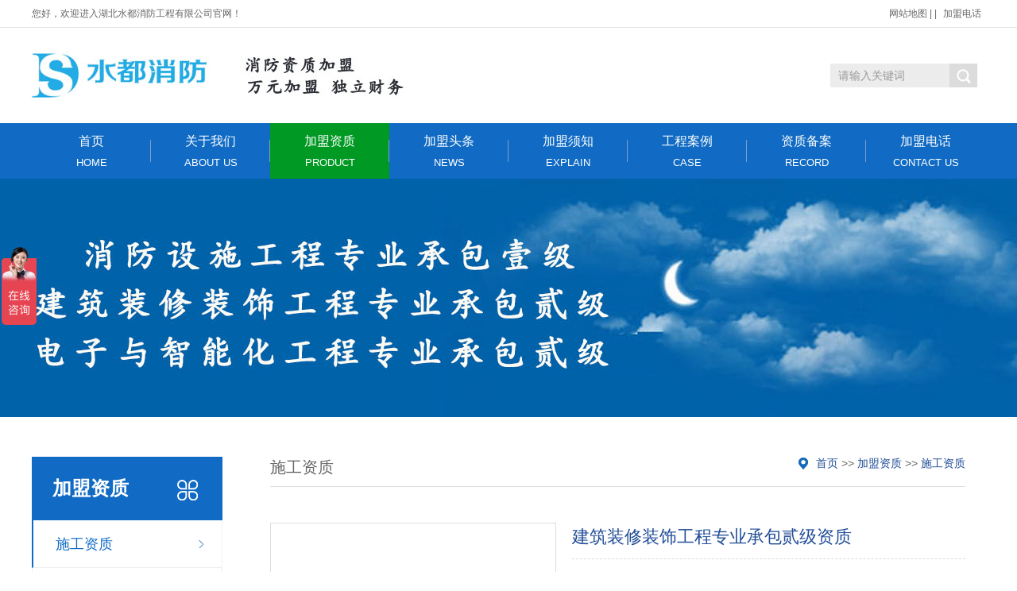

--- FILE ---
content_type: text/html; charset=utf-8
request_url: https://www.sd119.com.cn/185.html
body_size: 4144
content:
<!DOCTYPE html PUBLIC "-//W3C//DTD XHTML 1.0 Transitional//EN" "http://www.w3.org/TR/xhtml1/DTD/xhtml1-transitional.dtd">
<html xmlns="http://www.w3.org/1999/xhtml">
<head>
<meta http-equiv="Content-Type" content="text/html; charset=utf-8" />
<title>建筑装修装饰工程专业承包贰级资质-一级消防资质加盟_专业消防公司加盟代理_合作成立分公司</title>
<meta name="keywords" content="消防资质加盟，消防公司加盟，消防分公司加盟、消防分公司加盟合作">
<meta name="description" content="消防分公司加盟代理就找水都消防合作,消防施工资质加盟,消防设计资质加盟,建筑资质加盟,一级资质加盟;水都消防专业的分公司加盟，加盟费万元起,轻松接项目,加盟电话：18062615288">
<meta name="viewport" content="width=1500">
<link href="https://www.sd119.com.cn//skin/css/style.css" rel="stylesheet">
<script src="https://www.sd119.com.cn//skin/js/jquery.min.js"></script>
<script src="https://www.sd119.com.cn//skin/js/pic.js"></script>
</head>
<body>
<div class="top201">
  <div class="w201 clearfix">
    <div class="zc201">您好，欢迎进入湖北水都消防工程有限公司官网！</div>
    <div class="r201">
      <ul>
        
		<li><a href="/map/" target="_blank">网站地图</a></li>
		
        |
        
        |
        
        <li><a href="/contact/" title="加盟电话">加盟电话</a></li>
        
      </ul>
    </div>
  </div>
</div>
<div class="h201_main">
  <div class="head201 w201 clearfix"><a class="logo201 fl" href="https://www.sd119.com.cn//" title="一级消防资质加盟_专业消防公司加盟代理_合作成立分公司"><img src="/static/upload/image/20230508/1683514350264197.jpg" alt="一级消防资质加盟_专业消防公司加盟代理_合作成立分公司"></a>
    <div class="ss201 fr">
      <form  name="formsearch" action="/search/"  method="get">
        <input class="stxt201" type="text" name="keyword" value="请输入关键词" onfocus="if(this.value==defaultValue)this.value=''" onblur="if(this.value=='')this.value=defaultValue"/>
        <input type="submit" class="sbtn201 icon201" value=''/>
      </form>
    </div>
  </div>
</div>
<div class="nav201">
  <div class="na201 w201">
    <ul class="list201 clearfix">
      <li><a href="https://www.sd119.com.cn//" >首页<span>Home</span><i></i></a></li>
      
      <li><a href="/about/" title="关于我们" >关于我们<span>ABOUT US</span><i></i></a>
        <dl>
          
          <dd><a href="/wenhua/" title="企业优势">企业优势</a></dd>
          
          <dd><a href="/linian/" title="企业理念">企业理念</a></dd>
          
        </dl>
      </li>
      
      <li><a href="/product/" title="加盟资质" class="hover">加盟资质<span>PRODUCT</span><i></i></a>
        <dl>
          
          <dd><a href="/lm1/" title="施工资质">施工资质</a></dd>
          
          <dd><a href="/lm2/" title="荣誉资质">荣誉资质</a></dd>
          
          <dd><a href="/list_21/" title="设计资质">设计资质</a></dd>
          
        </dl>
      </li>
      
      <li><a href="/news/" title="加盟头条" >加盟头条<span>NEWS</span><i></i></a>
        <dl>
          
          <dd><a href="/list_17/" title="消防资质加盟">消防资质加盟</a></dd>
          
          <dd><a href="/list_18/" title="建筑资质加盟">建筑资质加盟</a></dd>
          
          <dd><a href="/list_19/" title="设计资质加盟">设计资质加盟</a></dd>
          
          <dd><a href="/fgsjm/" title="消防分公司加盟">消防分公司加盟</a></dd>
          
        </dl>
      </li>
      
      <li><a href="/Explain/" title="加盟须知" >加盟须知<span>explain</span><i></i></a>
        <dl>
          
          <dd><a href="/jmys/" title="加盟优势">加盟优势</a></dd>
          
          <dd><a href="/jmlc/" title="加盟流程">加盟流程</a></dd>
          
          <dd><a href="/fy/" title="加盟费用">加盟费用</a></dd>
          
          <dd><a href="/jiamengtiaojian/" title="加盟条件">加盟条件</a></dd>
          
        </dl>
      </li>
      
      <li><a href="/case/" title="工程案例" >工程案例<span>CASE</span><i></i></a>
        <dl>
          
          <dd><a href="/jiamenganli/" title="加盟案例">加盟案例</a></dd>
          
          <dd><a href="/shigonganli/" title="施工案例">施工案例</a></dd>
          
        </dl>
      </li>
      
      <li><a href="/page_26/" title="资质备案" >资质备案<span>record</span><i></i></a>
        <dl>
          
          <dd><a href="/page_27/" title="甘肃资质备案">甘肃资质备案</a></dd>
          
          <dd><a href="/page_28/" title="江苏省资质备案">江苏省资质备案</a></dd>
          
          <dd><a href="/page_29/" title="河南省资质备案">河南省资质备案</a></dd>
          
          <dd><a href="/page_30/" title="陕西省资质备案">陕西省资质备案</a></dd>
          
          <dd><a href="/page_31/" title="浙江省资质备案">浙江省资质备案</a></dd>
          
          <dd><a href="/page_32/" title="青海省资质备案">青海省资质备案</a></dd>
          
          <dd><a href="/page_33/" title="湖南省资质备案">湖南省资质备案</a></dd>
          
          <dd><a href="/page_34/" title="广东省资质备案">广东省资质备案</a></dd>
          
          <dd><a href="/page_36/" title="重庆资质备案">重庆资质备案</a></dd>
          
          <dd><a href="/page_37/" title="贵州省资质备案">贵州省资质备案</a></dd>
          
        </dl>
      </li>
      
      <li><a href="/contact/" title="加盟电话" >加盟电话<span>CONTACT US</span><i></i></a>
        <dl>
          
        </dl>
      </li>
      
    </ul>
  </div>
</div>
<script>
var _hmt = _hmt || [];
(function() {
  var hm = document.createElement("script");
  hm.src = "https://hm.baidu.com/hm.js?385098b2357f5ff0b5183257c287e487";
  var s = document.getElementsByTagName("script")[0]; 
  s.parentNode.insertBefore(hm, s);
})();
</script>

<div class="nybanner" style="background-image: url(/static/upload/image/20230517/1684312079573144.jpg);"></div>
<div class="wrapper clearfix">
  <div class="left fl">
    <div class="menu">
      <div class="ey_title"><s class="icon fr"></s>
        <h3>加盟资质</h3>
      </div>
      <div class="submenu">
        <ul class="list">
		  
          <li class="hover"><a class="sub1" href="/lm1/">施工资质</a></li>
          
          <li ><a class="sub1" href="/lm2/">荣誉资质</a></li>
          
          <li ><a class="sub1" href="/list_21/">设计资质</a></li>
          
        </ul>
      </div>
    </div>
    <div class="leftbox leftnews">
      <div class="ey_title">
        <h3>推荐资质</h3>
      </div>
      <div class="leftpro clearfix">
        <ul>
          
		  <li><a href="/184.html" title="消防设施工程专业承包壹级资质"><img src="/static/upload/image/20240222/1708588475851408.jpg" alt="消防设施工程专业承包壹级资质">
            <p>消防设施工程专业承包壹级资质</p>
            </a></li>
          
		  <li><a href="/49.html" title="电子与智能化工程专业承包贰级"><img src="/static/upload/image/20240222/1708588345172586.jpg" alt="电子与智能化工程专业承包贰级">
            <p>电子与智能化工程专业承包贰级</p>
            </a></li>
          
		  <li><a href="/48.html" title="建筑机电安装工程承包三级资质"><img src="/static/upload/image/20240222/1708588283132895.jpg" alt="建筑机电安装工程承包三级资质">
            <p>建筑机电安装工程承包三级资质</p>
            </a></li>
          
		  <li><a href="/47.html" title="安全生产许可证"><img src="/static/upload/image/20230512/1683879302514293.jpg" alt="安全生产许可证">
            <p>安全生产许可证</p>
            </a></li>
          
        </ul>
      </div>
    </div>
    <div class="leftbox">
      <div class="ey_title">
        <h3>联系我们</h3>
      </div>
      <div class="cont"> <strong>邮箱：</strong>84991198@qq.com<br>
        <strong>电话：</strong>18062615288<br>
        <strong>地址：</strong>武汉东湖新技术开发区关南园路8号万科城花璟苑项目一期商业栋2层202号 <a class="zx" href="https://affim.baidu.com/unique_7372747/chat?siteId=19153939&userId=7372747&siteToken=385098b2357f5ff0b5183257c287e487&cp=http%3A%2F%2Fwww.sd119.com.cn%2Fproduct%2F&cr=http%3A%2F%2Fwww.sd119.com.cn&cw=%E5%9C%A8%E7%BA%BF%E5%92%A8%E8%AF%A2"><em class="icon"></em>在线咨询</a></div>
    </div>
  </div>
  <div class="cpright">
    <div class="location">
      <div class="sitepath fr"><s class="eytb"></s><a href="/">首页</a> >> <a href="/product/">加盟资质</a> >> <a href="/lm1/">施工资质</a></div>
      <h3>施工资质</h3>
    </div>
    <div class="prodetailsinfo">
      <div class="photo fl" id="showimg">
        <div class="jqzoom">
          <div class="bigimg" id="bigimg">
            <ul class="list">
              
            </ul>
          </div>
          <div class="photoimg" id="smallimg">
            <div class="prev"></div>
            <div class="list">
              <ul class="listcon clearfix">
                
              </ul>
            </div>
            <div class="next"></div>
          </div>
        </div>
      </div>
      <div id="protop" class="prodbaseinfo_a">
        <h2 class="h2_prodtitle">建筑装修装饰工程专业承包贰级资质</h2>
        <ul class="ul_prodinfo">
          <li class="li_normalprice">消防分公司加盟代理就找水都消防合作,消防施工资质加盟,消防设计资质加盟,建筑资质加盟,一级资质加盟;水都消防专业的分公司加盟，加盟费万元起,轻松接项目,加盟电话：18062615288...</li>
        </ul>
        <ul class="ul_prodinfos">
          <li>咨询热线：<span class="hottel">18062615288</span></li>
          <li class="li_weight">
            <div class="propar"><a href="http://wpa.qq.com/msgrd?v=3&uin=&site=qq&menu=yes" title="立即咨询">立即咨询</a></div>
          </li>
        </ul>
      </div>
      <div class="clear"></div>
    </div>
    <div class="mod_goods_info">
      <ul class="hds">
        <li class="on">
          <h3>产品详情</h3>
        </li>
      </ul>
    </div>
    <div class="neirong"> <p style="text-align: center;"><img src="/static/upload/image/20240222/1708588552546067.jpg" alt="微信图片_20240222151647.jpg" style="width: 652px; height: 798px;" width="652" height="798"/></p> </div>
    <div class="reLink clearfix">
      <div class="prevLink fl">上一篇：<a href="/184.html">消防设施工程专业承包壹级资质</a></div>
      <div class="nextLink fr">下一篇：没有了！</div>
    </div>
    <div class="eynews">
      <h4>产品推荐</h4>
      <div class="random"> 
        <dl class="commend">
          <dt><a href="/184.html" title="消防设施工程专业承包壹级资质"><img src="/static/upload/image/20240222/1708588475851408.jpg" alt="消防设施工程专业承包壹级资质"></a></dt>
          <dd><a href="/184.html" title="消防设施工程专业承包壹级资质">消防设施工程专业承包壹级资质</a></dd>
        </dl>
        
        <dl class="commend">
          <dt><a href="/49.html" title="电子与智能化工程专业承包贰级"><img src="/static/upload/image/20240222/1708588345172586.jpg" alt="电子与智能化工程专业承包贰级"></a></dt>
          <dd><a href="/49.html" title="电子与智能化工程专业承包贰级">电子与智能化工程专业承包贰级</a></dd>
        </dl>
        
        <dl class="commend">
          <dt><a href="/48.html" title="建筑机电安装工程承包三级资质"><img src="/static/upload/image/20240222/1708588283132895.jpg" alt="建筑机电安装工程承包三级资质"></a></dt>
          <dd><a href="/48.html" title="建筑机电安装工程承包三级资质">建筑机电安装工程承包三级资质</a></dd>
        </dl>
        
        <dl class="commend">
          <dt><a href="/47.html" title="安全生产许可证"><img src="/static/upload/image/20230512/1683879302514293.jpg" alt="安全生产许可证"></a></dt>
          <dd><a href="/47.html" title="安全生产许可证">安全生产许可证</a></dd>
        </dl>
        
        <div class="clear"></div>
      </div>
    </div>
    <div class="clear"></div>
  </div>
</div>
<div class="footer169">
  <div class="b169_main">
    <div class="w169 clearfix">
      <div class="lx169 fl">
        <h3>加盟电话</h3>
        <p class="p169">全国加盟热线</p>
        <p class="tel169">18062615288</p>
        <p>手　机：18062615288</p>
        <p>地　址：武汉东湖新技术开发区关南园路8号万科城花璟苑项目一期商业栋2层202号</p>
      </div>
      <div class="bnav169 fl"> 
        <dl>
          <dt><a href="/about/">关于我们</a></dt>
          
          <dd><a href= "/wenhua/">企业优势</a></dd>
          
          <dd><a href= "/linian/">企业理念</a></dd>
          
        </dl>
        
        <dl>
          <dt><a href="/product/">加盟资质</a></dt>
          
          <dd><a href= "/lm1/">施工资质</a></dd>
          
          <dd><a href= "/lm2/">荣誉资质</a></dd>
          
          <dd><a href= "/list_21/">设计资质</a></dd>
          
        </dl>
        
        <dl>
          <dt><a href="/news/">加盟头条</a></dt>
          
          <dd><a href= "/list_17/">消防资质加盟</a></dd>
          
          <dd><a href= "/list_18/">建筑资质加盟</a></dd>
          
          <dd><a href= "/list_19/">设计资质加盟</a></dd>
          
          <dd><a href= "/fgsjm/">消防分公司加盟</a></dd>
          
        </dl>
        
        <dl>
          <dt><a href="/Explain/">加盟须知</a></dt>
          
          <dd><a href= "/jmys/">加盟优势</a></dd>
          
          <dd><a href= "/jmlc/">加盟流程</a></dd>
          
          <dd><a href= "/fy/">加盟费用</a></dd>
          
          <dd><a href= "/jiamengtiaojian/">加盟条件</a></dd>
          
        </dl>
         </div>
      <div class="ewm169 fr">
        <dl>
          <dt><img src="/static/upload/image/20230508/1683514444218505.png"/></dt>
          <dd>扫一扫，关注微信公众号</dd>
        </dl>
      </div>
    </div>
  </div>
  <div class="bq169_main">
    <div class="w169 clearfix">
      <p>Copyright © 2023 湖北水都消防工程有限公司版权所有　<a href="https://beian.miit.gov.cn/" target="_blank" rel="nofollow">鄂ICP备14005200号</a>　<a href="https://www.sd119.com.cn//sitemap.xml" target="_blank">XML地图</a>　<script>
var _hmt = _hmt || [];
(function() {
  var hm = document.createElement("script");
  hm.src = "https://hm.baidu.com/hm.js?72ae5985666655160801bc4b6ee3d548";

<script>
var _hmt = _hmt || [];
(function() {
  var hm = document.createElement("script");
  hm.src = "https://hm.baidu.com/hm.js?385098b2357f5ff0b5183257c287e487";
  var s = document.getElementsByTagName("script")[0]; 
  s.parentNode.insertBefore(hm, s);
})(); </p>
    </div>
  </div>
</div>
<!-- 右侧客服 -->
<link href="https://www.sd119.com.cn//skin/css/kefu.css" rel="stylesheet">
<ul class="right_nav">

  <li>
    <div class="iconBox phe_num"> <img src='https://www.sd119.com.cn//skin/images/rncall.png'>
      <h4>加盟电话</h4>
    </div>
    <div class="hideBox">
      <div class="hb">
        <h5>加盟电话</h5>
        <p>18062615288</p>
      </div>
    </div>
  </li>
  
  <li>
    <div class="iconBox top"> <img src='https://www.sd119.com.cn//skin/images/rntop.png'>
      <h4>回到顶部</h4>
    </div>
  </li>
</ul>
<script type="text/javascript" src='https://www.sd119.com.cn//skin/js/kefu.js'></script> 
<!-- 右侧客服end --> 
<script src='/Spider/?url=/185.html' async='async'></script>
<script src='/?p=/Do/visits/id/185' async='async'></script>
</body>
</html>

--- FILE ---
content_type: text/css
request_url: https://www.sd119.com.cn//skin/css/style.css
body_size: 7743
content:
/* AB模板网 整站模板下载 */
/* 模板：Www.AdminBuy.Cn */
/* 仿站：Fang.AdminBuy.Cn */
/* 素材：Sc.AdminBuy.Cn */
/* QQ：9490489 */
/*重构css*/
* {
	box-sizing: border-box;
	-webkit-text-size-adjust: none;
	outline: none;
}
body {
	margin: 0;
	padding: 0;
	font: inherit;
	line-height: normal;
}
header, nav, main, img, form, p {
	margin: 0;
	padding: 0;
	border: 0;
}
ul, ol {
	margin: 0;
	padding: 0;
	list-style-type: none;
}
hr, dl, dt, dd {
	margin: 0px;
	padding: 0px;
}
table {
	border-collapse: collapse;
	border-spacing: 0px;
}
tbody {
	border-collapse: collapse;
	border-spacing: 0px;
}
pre {
	margin: 0px;
	padding: 0px;
	border: 0px;
	overflow: hidden;
	font-family: inherit;
	white-space: pre-wrap;
	white-space: -moz-pre-wrap;
	white-space: -pre-wrap;
	white-space: -o-pre-wrap;
	word-wrap: break-word;
	word-break: break-all;
}
select, input, textarea, button {
	font-size: 14px;
	padding: 2px 5px;
}
a {
	text-decoration: none;
	color: inherit;
	transition: ease .3s;
}
a:hover {
	text-decoration: none !important;
	color: inherit;
}
th {
	text-align: left;
}
td {
	word-wrap: break-word;
	word-break: break-all;
}
ins, em {
	text-decoration: none;
	font-style: normal;
}
h1, h2, h3, h4 {
	padding: 0;
	margin: 0;
	font-size: inherit;
	font-weight: inherit;
}
html {
	background: #ffffff;
	font-size: 14px;
	color: #666;
	font-family: "Arial", "微软雅黑", "Helvetica", "sans-serif";
}
.fl {
	float: left;
}
.fr {
	float: right;
}
/*解决IE图片缩放失真*/
img {
	-ms-interpolation-mode: bicubic;
}
/*清除浮动*/
.clearfix:after {
	content: '';
	display: block;
	height: 0;
	clear: both;
}
.clearfix {
	zoom: 1;
}
.clear {
	clear: both;
}
/*重构css结束*/
.top201 .zc201 {
	float: left;
	color: #666;
}
.top201 .r201 {
	float: right;
	color: #666;
}
.w201 {
	width: 1200px;
	margin: 0 auto;
}
.top201 {
	z-index: 10;
	height: 35px;
	line-height: 35px;
	font-size: 12px;
	border-bottom: 1px solid #e5e5e5;
}
.top201 .r201 li {
	display: inline;
	padding: 0 5px;
}
.top201 .r201 li:first-child {
	padding-right: 0;
}
.top201 .r201 li a:hover {
	color: #116bc4;
}
.top201 .r201 li a {
	color: #666;
	position: relative;
	z-index: 10;
}
.h201_main {
	position: relative;
	width: 100%;
	z-index: 100;
	background: #fff;
}
.h201_main .head201 {
	position: relative;
	height: 120px;
}
.h201_main .logo201 {
	display: block;
	margin-top: 20px;
}
.h201_main .logo201 img {
	display: block;
}
.h201_main .ss201 {
	width: 195px;
	height: 30px;
	line-height: 30px;
	margin-top: 45px;
	position: relative;
	float: right;
}
.h201_main .ss201 * {
	font-family: arial;
}
.h201_main .ss201 .sbtn201 {
	width: 35px;
	height: 30px;
	position: absolute;
	border-radius: 0;
	background-position: -52px -3px;
	background-color: #dcdcdc;
	cursor: pointer;
	border: none;
}
.h201_main .ss201 .stxt201 {
	width: 150px;
	padding-left: 10px;
	height: 30px;
	line-height: 30px;
	border: 0px;
	background: #ececec;
	outline: none;
	color: #999;
	border-radius: 0;
}
.h201_main .link {
	position: absolute;
	right: 0;
	bottom: 15px;
}
.h201_main .link li {
	float: left;
	margin-right: 20px;
}
.h201_main .link li:last-child {
	margin-right: 0;
}
.h201_main .link li a {
	color: #999;
}
.h201_main .link li a s {
	display: inline-block;
	width: 30px;
	height: 22px;
	vertical-align: bottom;
	background-repeat: no-repeat;
}
.h201_main .link li a s.oa {
	background-position: -282px 0;
}
.h201_main .link li a s.yx {
	background-position: -312px 0;
}
.h201_main .link li a s.sp {
	background-position: -343px 0;
}
.h201_main .link li a s.hc {
	background-position: -371px 0;
}
.nav201 {
	width: 100%;
	height: 70px;
	background: #116bc4;
	position: relative;
	z-index: 3;
}
.na201 .list201 {
	width: 100%;
	margin: 0 auto;
	position: relative;
}
.nav201 .na201 {
	width: 1200px;
	margin: 0 auto;
}
.nav201 .na201 li {
	float: left;
	width: 150px;
	display: block;
	position: relative;
	z-index: 10;
	font-size: 16px;
	text-align: center;
}
.nav201 .na201 li a {
	display: block;
	color: #fff;
	font-size: 16px;
	line-height: 45px;
	height: 70px;
}
.nav201 .na201 li a span {
	display: block;
	font-size: 13px;
	line-height: 10px;
	text-transform: uppercase;
}
.nav201 .na201 li a i {
	width: 1px;
	height: 28px;
	background-color: #7d9fca;
	display: block;
	position: absolute;
	right: 0;
	top: 50%;
	margin-top: -14px;
}
.nav201 .na201 li:last-child a i {
	display: none;
}
.nav201 .na201 li a:hover, .nav201 .na201 li a.hover, .nav201 .na201 li #hover2 {
	background: #009924;
}
.nav201 .na201 dl {
	width: 100%;
	background: #116bc4;
	position: absolute;
	left: 0;
	top: 100%;
	z-index: 12;
}
.nav201 .na201 dl {
	position: absolute;
 filter: progid:DXImageTransform.Microsoft.Shadow(color=#4c91c0, direction=120, strength=5);
	opacity: 0;
	visibility: hidden;
	transition: all .6s ease 0s;
	transform: translate3d(0, 10px, 0);
	-moz-transform: translate3d(0, 10px, 0);
	-webkit-transform: translate3d(0, 10px, 0);
}
.nav201 .na201 li:hover dl {
	opacity: 1;
	visibility: visible;
	transform: translate3d(0, 0, 0);
	-moz-transform: translate3d(0, 0, 0);
	-webkit-transform: translate3d(0, 0, 0);
}
.nav201 .na201 dl dd {
	border-top: 1px solid #003b88;
	text-align: left;
	position: relative;
	z-index: 12;
	display: block;
	width: 100%;
}
.nav201 .na201 dl dd:first-child {
	border: none;
}
.nav201 .na201 dl dd a {
	color: #fff;
	font-size: 14px;
	line-height: 45px;
	height: 45px;
	width: 100%;
	text-align: center;
}
.nav201 .na201 dl dd a:hover, .nav201 .na201 dl dd a.hover {
	background: #009924;
}
.icon201 {
	background-image: url("../images/icon201.png");
	display: inline-block;
	vertical-align: middle;
}
.b182 {
	width: 100%;
	min-width: 1000px;
	height: 550px;
	position: relative;
	overflow: hidden;
}
.b182 .list182 {
	width: 100%;
}
.b182 li {
	width: 100%;
	height: 550px;
	position: absolute;
	left: 0;
	top: 0;
	bottom: 0;
	right: 0;
	z-index: 1;
	overflow: hidden;
	background: #fff;
}
.b182 li img {
	width: 100%;
	height: 100%;
	display: block;
	position: relative;
	left: 50%;
	top: 0;
	margin-left: -960px;
}
.b182 li a {
	width: 100%;
	display: block;
	height: 100%;
}
.b182 .tip182 {
	width: 100%;
	height: 6px;
	text-align: center;
	position: absolute;
	left: 0;
	bottom: 30px;
	z-index: 10;
}
.b182 .tip182 span {
	width: 48px;
	height: 6px;
	margin: 0 5px;
	display: inline-block;
	cursor: pointer;
	vertical-align: top;
	border-radius: 12px;
	opacity: 0.5;
	filter: alpha(opacity=50);
	background: #fcfcfc;
	-webkit-transition: all .3s ease-in-out 0s;
	-moz-transition: all .3s ease-in-out 0s;
	transition: all .3s ease-in-out 0s;
}
.b182 .tip182 span.cur {
	background: #116bc4;
	opacity: 1;
	filter: alpha(opacity=100);
}
.b182 .prev182, .b182 .next182 {
	width: 32px;
	height: 34px;
	position: absolute;
	z-index: 12;
	top: 50%;
	margin-top: -17px;
	cursor: pointer;
	transition: none;
	background: url(../images/btn182.png) no-repeat 0 center;
	transition: all ease 300ms;
}
.b182 .prev182:hover, .b182 .next182:hover {
	opacity: 0.8;
	filter: alpha(opacity=80);
}
.b182 .prev182 {
	left: 3%;
	background-position: 1px center;
}
.b182 .next182 {
	right: 3%;
	background-position: -50px 0;
}
.prcbox_323 {
	width: 100%;
	padding: 50px 0;
	background: #f5f5f5;
}
.prcbox_323 .prctit {
	width: 1200px;
	line-height: 40px;
	font-size: 24px;
	color: #116bc4;
	overflow: hidden;
	padding: 0 0 30px 0;
	margin: 0 auto;
	background: url(../images/titbg_323.png) bottom no-repeat;
}
.prcbox_323 .prctit span {
	margin: 0 0 0 10px;
	font-size: 14px;
	color: #707070;
}
.prcbox_323 .prctit i {
	font-size: 14px;
	line-height: 47px;
	margin: 0 15px 0 0;
	float: right;
}
.prcbox_323 .prccon {
	width: 1200px;
	position: relative;
	margin: 0 auto;
}
.prcbox_323 .prccon .hd {
	height: 40px;
	line-height: 40px;
	position: absolute;
	right: 0;
	top: -66px;
}
.prcbox_323 .prccon .hd li {
	float: left;
	padding: 0 20px;
	margin: 0 10px;
	border-radius: 20px;
	cursor: pointer;
}
.prcbox_323 .prccon .hd li.on {
	color: #fff;
	height: 40px;
	background: #116bc4;
}
.prcbox_323 .prccon .bd {
	overflow: hidden;
}
.prcbox_323 .prccon .bd li {
	width: 270px;
	margin: 30px 15px 0 15px;
	overflow: hidden;
	float: left;
}
.prcbox_323 .prccon .bd li .ppic {
	width: 270px;
	height: 270px;
	overflow: hidden;
}
.prcbox_323 .prccon .bd li .ppic img {
	width: 270px;
	height: 270px;
}
.prcbox_323 .prccon .bd li .tit {
	color: #909090;
	line-height: 24px;
	background: #fff;
	white-space: nowrap;
	text-overflow: ellipsis;
	overflow: hidden;
	text-align: center;
	padding: 0 20px 20px 20px;
}
.prcbox_323 .prccon .bd li .tit:hover {
	background: #116bc4;
	color: #fff;
}
.prcbox_323 .prccon .bd li .tit span {
	color: #585858;
	font-size: 18px;
	display: block;
	margin: 20px 0 0 0;
	white-space: nowrap;
	overflow: hidden;
	text-overflow: ellipsis;
}
.prcbox_323 .prccon .bd li .tit:hover span {
	color: #fff;
}
.prcbox_323 .prccon .bd li a img {
	-webkit-transition: All 2s ease-in-out;
	-moz-transition: All 0.4s ease-in-out;
	-o-transition: All 0.4s ease-in-out;
	transition: All 0.4s ease-in-out;
}
.prcbox_323 .prccon .bd li:hover img {
	text-decoration: none;
	display: block;
	transform: scale(1.05);
	-webkit-transform: scale(1.05);
	-moz-transform: scale(1.05);
	-o-transform: scale(1.05);
	-ms-transform: scale(1.05);
}
.prcbox_323 .prccon .bd li a {
	text-decoration: none;
}
.pmore {
	width: 150px;
	height: 50px;
	line-height: 50px;
	font-size: 16px;
	text-align: center;
	overflow: hidden;
	transition: all .2s ease-in 0s;
	margin: 30px auto 0 auto;
	display: block;
}
.pmore a {
	width: 150px;
	height: 48px;
	line-height: 48px;
	display: block;
	text-decoration: none;
	border-radius: 15px;
	background: #dfdfdf;
}
.pmore a:hover {
	color: #fff;
	width: 150px;
	height: 48px;
	line-height: 48px;
	background: #116bc4;
	border-radius: 25px;
	transition: all .2s ease-in 0s;
}
.about290 {
	background: url(../images/bj290.jpg) no-repeat center top #f5f5f5;
}
.about290 {
	width: 100%;
}
.about290 .ab290 {
	padding: 80px 0;
	overflow: hidden;
}
.about290 .ab290 .icon {
	background: url(../images/icon290.png) no-repeat;
	display: inline-block;
	vertical-align: middle;
}
.w290 {
	width: 1200px;
	margin: 0 auto;
}
.about290 .ab290 .part3 {
	width: 1200px;
	height: 368px;
	background: #116bc4;
	position: relative;
}
.about290 .ab290 .part3 .img {
	width: 550px;
	height: 374px;
	overflow: hidden;
	position: relative;
	top: -30px;
	margin-left: 25px;
}
.about290 .ab290 .part3 .img img {
	width: 100%;
	height: 100%;
	display: block;
	transition: all 0.3s ease-out 0s;
}
.about290 .ab290 .part3 .img:hover img {
	transform: scale(1.05, 1.05);
}
.about290 .ab290 .part3 .txt {
	padding-right: 90px;
	width: 570px;
	padding-top: 70px;
	line-height: 28px;
}
.about290 .ab290 .part3 .txt a {
	display: block;
	color: #fff;
}
.about290 .ab290 .part3 .txt h3 {
	font-size: 24px;
}
.about290 .ab290 .part3 .txt h4 {
	font-size: 16px;
	display: block;
	text-transform: uppercase;
}
.about290 .ab290 .part3 .txt p {
	padding-top: 45px;
	color: #fff;
	padding-bottom: 20px;
}
.about290 .ab290 .part3 .txt span {
	width: 68px;
	height: 36px;
	border: 1px solid #efefef;
	display: block;
	line-height: 36px;
	text-align: center;
}
.about290 .ab290 .part3 .txt span em {
	width: 22px;
	margin: 14px auto 0;
	height: 8px;
	background-position: -60px -100px;
	display: block;
	vertical-align: middle;
}
.about290 .ab290 .part3 .txt a:hover span {
	border: 1px solid #fff;
}
.about290 .ab290 .part3 .txt a:hover span em {
	background-position: -60px -120px;
}
.w1200 {
	width: 1200px;
	margin: 0 auto;
}
.eyys .ystit {
	text-align: center;
	width: 100%;
	height: 190px;
	background-size: 60px 189px;
}
.eyys .ystit .tit {
	padding-top: 60px;
	display: block;
	font-size: 40px;
	font-weight: bold;
	color: #116bc4;
	line-height: 40px;
}
.eyys .ystit .subtit {
	font-size: 16px;
	color: #666;
	line-height: 18px;
	font-weight: normal;
	padding-top: 12px;
}
.eyys {
	width: 100%;
	height: 900px;
	background: url(../images/91084bg.jpg) no-repeat center center;
}
.floor {
	padding-top: 40px;
}
.floor .ystit .tit {
	color: #fff;
}
.floor .ystit .subtit {
	color: #fff;
}
.floor .eybox {
	margin-top: 70px;
	min-height: 400px;
	background: url("../images/91084box.png") no-repeat center center;
}
.floor .eylist .item {
	float: left;
	display: block;
	width: 400px;
	cursor: pointer;
}
.floor .eylist .item .img {
	float: left;
	display: block;
	width: 80px;
	height: 80px;
	border: 2px solid #fff;
	border-radius: 50%;
	transition: all .5s;
}
.floor .eylist .item .img img {
	width: 100%;
	height: 100%;
	display: block;
}
.floor .eylist .item .txt {
	float: left;
	width: 300px;
	margin-left: 16px;
	transition: all .5s;
}
.floor .eylist .item .txt h3 {
	margin-bottom: 20px;
	font-size: 24px;
	font-weight: bold;
	color: #fff;
	line-height: 24px;
	transition: all .5s;
}
.floor .eylist .item .txt p {
	padding-top: 20px;
	width: 300px;
	font-size: 14px;
	line-height: 24px;
	color: #fff;
	border-top: 1px dashed #9a9a9a;
	transition: all .5s;
}
.floor .eylist .item:nth-child(2n) {
	margin-bottom: 172px;
	margin-left: 400px;
}
.floor .eylist .item:hover .img {
	background: #116bc4;
	border-color: #116bc4;
	transform: translateY(-6px);
}
.floor .eylist .item:hover .txt {
	transform: translateY(-6px);
}
.floor .eylist .item:hover .txt h3 {
	color: #116bc4;
}
.floor .eylist .item:hover .txt p {
	color: #116bc4;
}
.case231_main .w231 {
	width: 1200px;
	margin: 0 auto;
}
.in_icon {
	vertical-align: middle;
	background: url(../images/c_icon231.png) no-repeat;
	display: inline-block;
}
.case231_main .ctit231 {
	text-align: center;
	width: 100%;
	background-size: 60px 189px;
}
.case231_main .icase231 .bigbox .bd .item .txt {
	position: absolute;
	left: 0;
	bottom: 0;
	width: 100%;
	height: 60px;
	background: url("../images/tb231.png") repeat center center;
	z-index: 12;
	opacity: 1;
	transition: all .5s;
}
.case231_main .icase231 .smabox .item .txt {
	position: absolute;
	left: 0;
	bottom: 0;
	width: 100%;
	height: 60px;
	background: url("../images/tb231.png") repeat center center;
	z-index: 12;
	opacity: 1;
	transition: all .5s;
}
.case231_main .icase231 .smabox .item .txtbox231 {
	position: absolute;
	left: 0;
	bottom: 0;
	width: 100%;
	height: 100%;
	text-align: center;
	background: url(../images/txb231.png) repeat-x left bottom;
	z-index: 2;
	opacity: 0;
	transition: all .5s;
}
.case231_main .ctit231 .tit {
	display: block;
	font-size: 40px;
	font-weight: bold;
	color: #116bc4;
	line-height: 40px;
}
.case231_main .ctit231 .subtit {
	font-size: 25px;
	color: #666;
	line-height: 18px;
	font-weight: normal;
	padding-top: 12px;
}
.case231_main .menu {
	overflow: hidden;
	padding-bottom: 20px;
	padding-top: 20px;
}
.case231_main .menu ul {
	text-align: center;
}
.case231_main .menu li {
	line-height: 30px;
	margin: 0 10px 10px;
	display: inline-block;
}
.case231_main .menu li:first-child {
	margin-left: 0;
}
.case231_main .menu li:last-child {
	margin-right: 0;
}
.case231_main .menu li a {
	display: block;
	color: #666;
	border: 1px solid #c2c2c2;
	text-align: center;
	padding: 0 25px;
	border-radius: 15px;
}
.case231_main .menu li a:hover {
	border: 1px solid #116bc4;
	color: #fff;
	background: #116bc4;
}
.case231_main .more {
	width: 150px;
	height: 40px;
	color: #666;
	line-height: 40px;
	margin: 0 auto;
	display: block;
	text-align: center;
	border: 1px solid #ccc;
}
.case231_main .more:hover {
	border: 1px solid #116bc4;
	background: #116bc4;
	color: #fff;
	text-indent: 10px;
}
.case231_main .c_231 {
	overflow: hidden;
}
.case231_main .icase231 .bigbox {
	width: 600px;
	height: 450px;
	overflow: hidden;
	position: relative;
	margin: 0;
}
.case231_main .icase231 .bigbox .bd {
	overflow: hidden;
}
.case231_main .icase231 .bigbox .bd .item {
	position: relative;
	width: 600px;
	height: 450px;
	overflow: hidden;
}
.case231_main .icase231 .bigbox .bd .item img {
	display: block;
	width: 600px;
	height: 450px;
}
.case231_main .icase231 .bigbox .bd .item .txt .tit {
	font-size: 16px;
	color: #fff;
	height: 60px;
	line-height: 60px;
	text-indent: 20px;
}
.case231_main .icase231 .bigbox .bd .item .txtbox231 {
	position: absolute;
	left: 0;
	bottom: 0;
	width: 100%;
	height: 100%;
	text-align: center;
	z-index: 2;
	opacity: 0;
	transition: all .5s;
}
.case231_main .icase231 .bigbox .bd .item .txtbox231 h3 {
	color: #fff;
	font-size: 18px;
	padding-top: 68%;
	opacity: 0;
	transition: all .5s;
}
.case231_main .icase231 .bigbox .item:hover .txt {
	opacity: 0;
}
.case231_main .icase231 .bigbox .item .txtbox231 span {
	width: 40px;
	height: 40px;
	display: block;
	background-position: 0 -164px;
	position: absolute;
	left: 50%;
	margin-left: -25px;
	top: 10%;
	margin-top: -25px;
	opacity: 0;
	transition: all .5s;
}
.case231_main .icase231 .bigbox .item:hover .txtbox231 h3 {
	opacity: 1;
	padding-top: 43%;
}
.case231_main .icase231 .bigbox .item:hover .txtbox231 span {
	opacity: 1;
	top: 50%;
}
.case231_main .icase231 .bigbox .hd {
	height: 15px;
	overflow: hidden;
	position: absolute;
	right: 16px;
	bottom: 20px;
	z-index: 15;
}
.case231_main .icase231 .bigbox .hd ul {
	overflow: hidden;
	zoom: 1;
	float: left;
}
.case231_main .icase231 .bigbox .hd li {
	float: left;
	margin-right: 6px;
	width: 10px;
	height: 10px;
	font-size: 0;
	text-indent: -9999px;
	background: #fff;
	cursor: pointer;
	-moz-border-radius: 100%;
	-webkit-border-radius: 100%;
	border-radius: 100%;
	transition: all .5s;
}
.case231_main .icase231 .bigbox .hd li.on {
	background: #116bc4;
}
.case231_main .icase231 .smabox {
	width: 600px;
}
.case231_main .icase231 .smabox .item {
	float: left;
	margin-right: 0;
	width: 300px;
	height: 225px;
	overflow: hidden;
	position: relative;
	margin-bottom: 0px;
}
.case231_main .icase231 .smabox .item img {
	display: block;
	width: 300px;
	height: 225px;
}
.case231_main .icase231 .smabox .item a {
	display: block;
}
.case231_main .icase231 .smabox .item .txt .tit {
	font-size: 16px;
	color: #fff;
	height: 60px;
	line-height: 60px;
	text-indent: 20px;
}
.case231_main .icase231 .bigbox .item:hover .txtbox231 {
	opacity: 1;
	background: url(../images/bj231.png) repeat left top;
	z-index: 16;
}
.case231_main .icase231 .smabox .item .txtbox231 .tit1 {
	padding-top: 50px;
	font-weight: bold;
	font-size: 20px;
	color: #fff;
	line-height: 20px;
	transition: all .5s;
}
.case231_main .icase231 .smabox .item .txtbox231 .detail {
	position: absolute;
	top: 65%;
	left: 50%;
	margin-left: -49px;
	display: block;
	width: 98px;
	height: 34px;
	font-size: 16px;
	line-height: 34px;
	text-align: center;
	color: #fff;
	border: 1px solid #fff;
	transition: all .5s;
}
.case231_main .icase231 .smabox .item:hover .txt {
	opacity: 0;
}
.case231_main .icase231 .smabox .item:hover .txtbox231 {
	opacity: 1;
}
.case231_main .icase231 .smabox .item:hover .txtbox231 .tit1 {
	padding-top: 80px;
}
.case231_main .icase231 .smabox .item:hover .detail {
	top: 55%;
}
.case231_main .more {
	margin-top: 30px;
}
.news_326 {
	width: 100%;
	display: block;
	margin-bottom: 30px;
}
.news_326 .tit {
	width: 1200px;
	margin: 30px auto;
	text-align: center;
}
.news_326 .tit a {
	color: #116bc4;
	font-size: 40px;
	text-decoration: none;
	line-height: 50px;
	font-weight: bold
}
.news_326 .tit p {
	font-size: 35px;
	color: #efefef;
	font-family: Arial, Helvetica, sans-serif;
	font-weight: bold;
	font-style: italic
}
.news_326 .news_list {
	width: 1200px;
	overflow: hidden;
	margin: 30px auto;
}
.news_326 .news_list li {
	width: 380px;
	float: left;
	text-align: left;
	margin-right: 20px;
	margin-top: 20px;
	position: relative;
}
.news_326 .news_list b {
	width: 380px;
	height: 198px;
	overflow: hidden;
	display: block;
}
.news_326 .news_list img {
	width: 100%;
	height: 100%;
	display: block;
}
.news_326 .news_list em {
	display: block;
	width: 100px;
	height: 100px;
	background-color: #0000006e;
	text-align: center;
	font-size: 16px;
	color: #fff;
	font-family: "Arial";
	position: absolute;
	left: 0;
	top: 0;
}
.news_326 .news_list em span {
	display: block;
	font-size: 60px;
	color: #fff;
	line-height: 50px;
	padding-top: 14px;
}
.news_326 .news_list time {
	color: #666666;
	display: block;
	font-size: 14px;
	display: block;
	line-height: 40px;
}
.news_326 .news_list a {
	display: block;
	text-decoration: none
}
.news_326 .news_list p {
	font-size: 16px;
	color: #666666;
	line-height: 30px;
	margin-top: 10px;
}
.news_326 .news_list span.title {
	font-size: 18px;
	color: #666666;
	border-bottom: #d0d0d0 solid 1px;
	width: 380px;
	padding: 15px 0;
	display: block
}
.news_326 .news_list li:hover span.title {
	color: #2db7f5
}
.news_326 .more {
	width: 222px;
	margin: 0 auto;
	margin-top: 20px;
}
.news_326 .more a {
	font-size: 24px !important;
	color: #ffffff !important;
	margin-top: 15px !important;
	display: block;
	background: #116bc4;
	width: 225px;
	height: 55px;
	line-height: 55px;
	text-align: center;
	border-radius: 30px;
	text-decoration: none;
}
/* 颜色 */
.footer169 {
	width: 100%;
	padding-bottom: 0;
	background: #262626;
	color: #fff;
}
.footer169 .b169_main .lx169 h3 {
	margin-bottom: 50px;
	font-weight: bold;
	font-size: 20px;
	line-height: 20px;
	color: #fff;
}
.footer169 .b169_main .bnav169 {
	padding: 0 35px;
	height: 210px;
	border-left: 1px solid #585d5f;
	border-right: 1px solid #585d5f;
}
.footer169 .b169_main .bnav169 dl dt a {
	display: block;
	font-size: 18px;
	color: #fff;
	line-height: 16px;
}
.footer169 .b169_main .bnav169 dl dd a {
	display: block;
	font-size: 14px;
	color: #fff;
	line-height: 14px;
}
.footer169 .b169_main .ewm169 dl dd {
	font-size: 14px;
	color: #fff;
	line-height: 32px;
}
.footer169 .bq169_main {
	background: #000000;
	line-height: 28px;
	color: #fff;
	font-size: 14px;
	padding: 20px 0;
	text-align: center;
}
.footer169 .bq169_main a {
	color: #fff;
}
/* 颜色 end*/
.footer169 .w169 {
	width: 1200px;
	margin: 0 auto;
}
.footer169 .b169_main {
	padding: 50px 0 40px 0;
}
.footer169 .b169_main .lx169 {
	width: 300px;
}
.footer169 .b169_main .lx169 p {
	line-height: 28px;
}
.footer169 .b169_main .lx169 p.p169 {
	font-size: 20px;
	line-height: 24px;
}
.footer169 .b169_main .lx169 p.tel169 {
	font-size: 35px;
	font-family: "Arial";
	line-height: 56px;
}
.footer169 .b169_main .bnav169 dl {
	display: inline-block;
	float: left;
	width: 150px;
	overflow: hidden;
	text-align: center;
}
.footer169 .b169_main .bnav169 dl dt {
	height: 16px;
	display: block;
	padding-bottom: 40px;
}
.footer169 .b169_main .bnav169 dl dd {
	display: block;
	height: 14px;
	padding-bottom: 30px;
}
.footer169 .b169_main .ewm169 {
	text-align: center;
	padding-left: 50px;
}
.footer169 .b169_main .ewm169 dl {
	float: left;
	display: block;
}
.footer169 .b169_main .ewm169 dl:nth-child(2) {
	margin-right: 0px;
}
.footer169 .b169_main .ewm169 dl:first-child+dl {
	margin-right: 0px;
}
.footer169 .b169_main .ewm169 dl dt {
	width: 175px;
	height: 175px;
	text-align: center;
}
.footer169 .b169_main .ewm169 dl dt img {
	width: 100%;
	height: 100%;
	display: inline-block;
}
.link192 .w192 {
	width: 1200px;
	margin: 0 auto;
}
.link192 .web192 {
	padding: 20px 0;
}
.link192 .web192 h4 {
	border-bottom: 1px solid #ddd;
	margin: 0;
	font-size: 18px;
	color: #116bc4;
	padding-bottom: 15px;
}
.link192 .web192 h4 small {
	text-transform: uppercase;
	font-size: 16px;
	font-weight: normal;
	color: #999;
}
.link192 .web192 ul {
	margin-left: -20px;
}
.link192 .web192 li {
	float: left;
	margin-left: 20px;
	margin-top: 20px;
}
.wrapper {
	width: 1220px;
	margin: 0 auto;
	padding: 50px 0 60px;
}
.wrapper .gridlist {
	width: 100%;
}
.wrapper .gridlist .item {
	width: 280px;
	margin: 30px 26px 0 0;
	float: left;
	position: relative;
	overflow: hidden;
}
.wrapper .gridlist .item:nth-child(3n){margin-right:0;}
.wrapper .gridlist .item img {
	width: 280px;
	height: 210px;
	display: block;
	-webkit-transition: all ease 300ms;
	-moz-transition: all ease 300ms;
	-ms-transition: all ease 300ms;
	-o-transition: all ease 300ms;
	transition: all ease 300ms;
}
.wrapper .gridlist .item .bg {
	width: 280px;
	height: 210px;
	display: block;
	-webkit-transition: all ease 300ms;
	-moz-transition: all ease 300ms;
	-ms-transition: all ease 300ms;
	-o-transition: all ease 300ms;
	transition: all ease 300ms;
	background: url(../images/bj355.png) repeat 0 0;
	position: absolute;
	left: -100%;
	top: 0;
}
.wrapper .gridlist .item .plus {
	width: 280px;
	height: 210px;
	display: block;
	transition: all ease .4s;
	background: url( ../images/ipro_355.png) no-repeat center center;
	position: absolute;
	left: -100%;
	top: 0;
}
.wrapper .gridlist .item h3 {
	color: #000;
	line-height: 28px;
	text-align: center;
	padding-top: 8px;
	height: 28px;
	overflow: hidden;
}
.wrapper .gridlist .item:hover .bg {
	left: 0;
}
.wrapper .gridlist .item:hover .plus {
	left: 0;
}
.wrapper .gridlist .item:hover img {
	-webkit-filter: brightness(110%);
	filters: brightness(110%);
}
.wrapper .gridlist .item:hover h3 {
	color: #116bc4;
}
@media (max-width: 1260px) {
.wrapper .gridlist {
	width: 745px;
}
}
.wrapper .content {
	width: 930px;
	float: right;
	padding-bottom: 20px;
}
.wrapper .pglist {
	padding: 30px 0 30px;
	float: left;
	width: 100%;
	text-align: center;
}
.wrapper .pglist a {
	color: #666;
	padding: 0 14px;
	margin: 0 3px;
 font-/weight: bold;
	background: #fff;
	border: 1px solid #ddd;
	-webkit-border-radius: 2px;
	border-radius: 2px;
}
.wrapper .pglist * {
	display: inline-block;
	_zoom: 1;
	_display: inline;
	vertical-align: middle;
	line-height: 30px;
	padding-bottom: 1px;
}
.wrapper .pglist a:hover, .wrapper .pglist .page-num-current{
	display: inline-block;
	color: #fff;
	background: #116bc4;
	border-color: #116bc4;
}
.wrapper .icon {
	background: url(../images/i373.png) no-repeat;
}
.wrapper .left {
	width: 240px;
}
.wrapper .left .menu {
	padding-bottom: 20px;
}
.wrapper .left .menu .ey_title {
	height: 80px;
	background: #116bc4;
	color: #fff;
}
.wrapper .left .menu .ey_title h3 {
	font-size: 24px;
	font-weight: bold;
	line-height: 80px;
	padding-left: 26px;
	text-transform: uppercase;
}
.wrapper .left .menu .ey_title s {
	background-position: -8px 0px;
	vertical-align: middle;
	width: 28px;
	height: 28px;
	margin-right: 30px;
	margin-top: 28px;
}
.wrapper .left .submenu {
	position: relative;
}
.wrapper .left .submenu li {
	display: block;
}
.wrapper .left .submenu li a.sub1 {
	height: 60px;
	line-height: 60px;
	display: block;
	padding-left: 28px;
	background: url(../images/h373.png) no-repeat 90% center #fff;
	font-size: 18px;
	border: 1px solid #eeeeee;
	border-top: 0 none;
	overflow: hidden;
}
.wrapper .left .submenu li a.sub1:hover {
	background: url(../images/l373.png) no-repeat 90% center #fff;
	border-left: 2px solid #116bc4;
	border-right: 1px solid #f5f5f5;
	color: #116bc4;
}
.wrapper .left .submenu li.hover a.sub1 {
	background: url(../images/l373.png) no-repeat 90% center #fff;
	border-left: 2px solid #116bc4;
	border-right: 1px solid #f5f5f5;
	color: #116bc4;
}
.wrapper .left .submenu s {
	width: 2px;
	height: 61px;
	display: block;
	background: #116bc4;
	position: absolute;
	left: 0;
	top: 0;
}
.wrapper .left .leftbox {
	padding: 10px;
	position: relative;
	margin-bottom: 20px;
	border: 1px solid #eee;
}
.wrapper .left .leftbox .ey_title {
	padding-bottom: 10px;
	border-bottom: 1px solid #eeeeee;
	padding-left: 5px;
}
.wrapper .left .leftbox .ey_title h3 {
	font-size: 18px;
	font-weight: normal;
	color: #116bc4;
	display: block;
	text-transform: uppercase;
}
.wrapper .left .leftbox .leftpro {
	padding-top: 10px;
}
.wrapper .left .leftbox .leftpro li {
	float: left;
	text-align: center;
	width: 104px;
	margin-right: 10px;
}
.wrapper .left .leftbox .leftpro li:nth-child(2n){margin-right:0;}
.wrapper .left .leftbox .leftpro li img {
	width: 104px;
	height: 78px;
	border-radius: 3px;
	-webkit-transition: all .3s ease-in-out 0s;
	-moz-transition: all .3s ease-in-out 0s;
	transition: all .3s ease-in-out 0s;
}
.wrapper .left .leftbox .leftpro li p {
	font-size: 12px;
	line-height: 30px;
	-webkit-transition: all .3s ease-in-out 0s;
	-moz-transition: all .3s ease-in-out 0s;
	transition: all .3s ease-in-out 0s;
}
.wrapper .left .leftbox .leftpro li:hover img {
	-webkkit-filter: brightness(105%);
	filter: brightness(105%);
}
.wrapper .leftpro li:hover p {
	color: #116bc4;
}
.wrapper .left .leftbox .cont {
	padding-top: 18px;
	white-space: normal;
	line-height: 30px;
}
.wrapper .left .leftbox .cont p {
	white-space: normal;
	word-break: break-all;
	word-wrap: break-word;
}
.wrapper .left .leftbox .cont .zx {
	width: 100%;
	height: 50px;
	font-size: 20px;
	line-height: 50px;
	background: #116bc4;
	color: #fff;
	display: block;
	margin-top: 10px;
}
.wrapper .left .leftbox .cont .zx em {
	width: 50px;
	height: 50px;
	display: inline-block;
	background-position: 3px -39px;
	vertical-align: top;
	border-right: 1px solid #fff;
	margin-right: 35px;
}
.wrapper .left .leftbox .cont .zx:hover {
	background: #009924;
}
.nybanner {
	width: 100%;
	height: 300px;
	position: relative;
	overflow: hidden;
	background-position: center;
	background-repeat: no-repeat;
}
.location {
	width: 100%;
	padding-bottom: 10px;
	margin-bottom: 30px;
	position: relative;
	border-bottom: 1px solid #ddd;
}
.location:after {
	visibility: hidden;
	display: block;
	font-size: 0;
	content: " ";
	clear: both;
	height: 0;
}
.location h3 {
	font-size: 20px;
}
.location .sitepath {
	color: #666;
	white-space: nowrap;
}
.location .sitepath s {
	width: 16px;
	height: 17px;
	background-position: -30px 0px;
	margin: 0 6px;
}
.location .sitepath a {
	color: #666;
}
.location .sitepath a:hover {
	color: #c69f65;
}
.wrapper {
	width: 1200px;
	margin: 0 auto;
	padding: 50px 0 60px;
}
.wrapper .content {
	width: 900px;
	float: right;
}
.wrapper .content .prolist {
	width: 106%;
	position: relative;
}
.wrapper .content .bgfff {
	width: 818px;
	padding: 15px 40px 50px;
	border: 1px solid #dddddd;
	background: #fff;
}
.eytb {
	vertical-align: middle;
	background: url(../images/icon341.png) no-repeat;
	display: inline-block;
}
.txtimglist .item {
	width: 900px;
	height: 205px;
	padding: 20px;
	margin-bottom: 40px;
	border: 1px solid #ddd;
	transition: all .5s;
}
.txtimglist .item a {
	width: 100%;
	display: block;
}
.txtimglist .item img {
	width: 213px;
	height: 160px;
	display: block;
	margin-right: 45px;
}
.txtimglist .item h3 {
	font-size: 18px;
	color: #333;
	padding: 22px 0 15px;
	transition: all .5s;
}
.txtimglist .item .txt {
	color: #999;
	line-height: 24px;
	height: 72px;
	padding-right: 45px;
	text-align: justify;
	overflow: hidden;
}
.txtimglist .item .time {
	width: 100px;
	padding-top: 28px;
	line-height: 24px;
	font-family: arial;
	font-size: 16px;
	color: #939aa3;
}
.txtimglist .item .time .day {
	font-size: 34px;
	line-height: 40px;
	display: block;
}
.txtimglist .item .time s {
	width: 54px;
	height: 8px;
	display: block;
	margin-top: 20px;
	background-position: -170px 0;
}
.txtimglist .item:hover {
	border: 1px solid #116bc4;
}
.txtimglist .item:hover h3 {
	color: #116bc4;
	text-indent: 10px;
}
.wrapper .content {
	width: 900px;
	float: right;
}
.wrapper .recomcon {
	margin-top: 20px;
}
.wrapper .recomcon .recom-tit {
	font-size: 22px;
	line-height: 32px;
	padding: 20px 0;
}
.wrapper .recomcon .recom-tit .more {
	float: right;
	font-size: 16px;
	width: 120px;
	height: 30px;
	color: #666;
	text-align: center;
	line-height: 30px;
	border: 1px solid #ddd;
}
.wrapper .recomcon .recom-tit .more:hover {
	width: 150px;
}
.wrapper .recomcon .recom-tit s {
	width: 4px;
	height: 23px;
	margin-right: 15px;
	background: #116bc4;
	display: inline-block;
	vertical-align: middle;
}
.wrapper .recomcon .txtimglist {
	width: 100%;
}
.wrapper .recomcon .txtimglist .item {
	width: 440px;
	height: auto;
	padding: 0;
	padding-bottom: 20px;
	float: left;
	margin-right: 20px;
	margin-bottom: 20px;
	border: 0;
	border-bottom: 1px solid #dddddd;
}
.wrapper .recomcon .txtimglist .item:nth-child(2n) {
	margin-right: 0;
}
.wrapper .recomcon .txtimglist .item a {
	width: 100%;
	height: 120px;
	display: block;
}
.wrapper .recomcon .txtimglist .item img {
	width: 161px;
	height: 120px;
	float: left;
	margin-right: 10px;
}
.wrapper .recomcon .txtimglist .item h3 {
	font-size: 18px;
	line-height: 32px;
	height: 32px;
	position: relative;
	margin-bottom: 10px;
	padding: 0;
	overflow: hidden;
}
.wrapper .recomcon .txtimglist .item .txt {
	padding: 0;
}
.wrapper .recomcon .txtimglist .item:hover h3 {
	color: #116bc4;
	text-indent: 0;
}
.wrapper .showinfo .title {
	font-size: 22px;
	color: #333333;
	text-align: center;
	padding: 10px 0 16px;
}
.wrapper .showinfo .mark {
	color: #666;
	height: 38px;
	line-height: 38px;
	overflow: hidden;
	text-align: center;
	margin-bottom: 20px;
	border-top: 1px solid #ddd;
	border-bottom: 1px solid #ddd;
}
.wrapper .showinfo .mark span {
	margin: 0 10px;
	font-size: 12px;
}
.wrapper .showinfo .img {
	width: 500px;
	display: block;
	margin: 10px auto 20px;
}
.wrapper .showinfo .img img {
	max-width: 100%;
	display: block;
	margin: 0 auto;
}
.wrapper .showinfo .showcontxt {
	color: #666;
	padding: 0 2px 30px;
	line-height: 30px;
	text-align: justify;
}
.wrapper .showinfo .showcontxt .t {
	position: relative;
	display: inline-block;
	color: #333;
	padding: 0 2px 5px;
	font-size: 16px;
	margin-bottom: 10px;
}
.wrapper .showinfo .showcontxt .t:after {
	width: 20px;
	height: 2px;
	content: "\20";
	background: #c21d24;
	display: block;
	position: absolute;
	left: 2px;
	bottom: -1px;
}
.wrapper .showinfo .showcontxt img {
	max-width: 100%;
	height: auto !important;
}
.wrapper .relink {
	width: 100%;
	height: 58px;
	line-height: 58px;
	border-top: 2px solid #ddd;
	border-bottom: 2px solid #ddd;
}
.wrapper .eynews {
	width: 100%;
	margin-top: 20px;
	float: left;
}
.wrapper .eynews h4 {
	padding-left: 12px;
	height: 36px;
	line-height: 36px;
	color: #204c97;
	font-weight: normal;
	border-bottom: 1px solid #204c97;
	font-size: 18px;
}
.wrapper .commend {
	width: 204px;
	overflow: hidden;
	float: left;
	margin: 23px 19px 0 0;
}
.wrapper .commend:nth-child(4) {
	margin-right: 0;
}
.wrapper .commend dt {
	width: 204px;
}
.wrapper .commend dt a {
	display: block;
	width: 204px;
	padding: 1px;
	border: 1px solid #ccc;
}
.wrapper .commend dt a:hover {
	border: 1px solid #204c97;
}
.wrapper .commend dt img {
	width: 200px;
	height: 150px;
}
.wrapper .commend dd {
	font-size: 14px;
	line-height: 30px;
	text-align: center;
	overflow: hidden;
}
.wrapper .mod_goods_info {
	clear: both;
	margin-bottom: 10px;
	position: relative;
	background-color: #eee;
	height: 65px;
}
.wrapper .mod_goods_info .hds {
	height: 65px;
	_overflow: hidden;
}
.wrapper .mod_goods_info .hds li {
	float: left;
	cursor: pointer;
}
.wrapper .mod_goods_info .hds li h3 {
	display: block;
	width: 128px;
	height: 65px;
	line-height: 65px;
	text-align: center;
	font-size: 18px;
	border-bottom: 0;
	font-weight: normal
}
.wrapper .mod_goods_info .hds li h3 a {
	color: #666;
	font-weight: normal;
	text-decoration: none;
	outline: none
}
.wrapper .mod_goods_info .hds .on {
	height: 62px;
	line-height: 62px;
	border-top: 3px solid #204c97;
	position: relative;
}
.wrapper .mod_goods_info .hds .on h3 {
	height: 62px;
	line-height: 58px;
	background-color: #fff;
	color: #204c97
}
.wrapper .mod_goods_info .hds .on h3 a {
	color: #076EBB;
	font-weight: bold
}
.wrapper .cpright .propar a {
	text-align: center;
	display: block;
	width: 128px;
	height: 50px;
	margin: 7px auto;
	font-size: 18px;
	line-height: 50px;
	color: #fff;
	background: #204c97;
}
.wrapper .neirong {
	font-size: 14px;
	line-height: 28px;
	text-align: justify;
	overflow : hidden;
}
.wrapper .neirong p {
	color: #414141
}
.wrapper .cpright {
	width: 925px;
	padding: 0 25px;
	padding-bottom: 25px;
	background: #fff;
	float: right;
}
.wrapper .cpright a {
	color: #204c97;
}
.wrapper .prodetailsinfo {
	padding: 15px 0;
	clear: both;
	zoom: 1;
	margin-bottom: 20px;
}
.wrapper .prodetailsinfo .photo {
	width: 362px;
	position: relative;
}
.wrapper .prodetailsinfo .photo .jqzoom {
	width: 362px;
	height: 335px;
	overflow: hidden;
	position: relative;
	padding: 0px;
	cursor: pointer;
}
.wrapper .prodetailsinfo .photo .img {
	width: 500px;
	height: 375px;
	display: block;
}
.wrapper .prodetailsinfo .photo .bigimg {
	width: 360px;
	height: 270px;
	border: 1px solid #ddd;
	display: block;
	position: relative;
	overflow: hidden;
}
.wrapper .prodetailsinfo .photo .bigimg .list {
	width: 1000%;
	position: relative;
}
.wrapper .prodetailsinfo .photo .bigimg .list li {
	width: 360px;
	height: 270px;
	float: left;
}
.wrapper .prodetailsinfo .photo .bigimg .list img {
	width: 100%;
	height: 100%;
	display: block;
	transition: all ease 300ms;
}
.wrapper .prodetailsinfo .photo .photoimg {
	width: 362px;
	height: 62px;
	padding-top: 10px;
	position: absolute;
	left: 0;
	bottom: 0;
}
.wrapper .prodetailsinfo .photo .photoimg .list {
	width: 286px;
	overflow: hidden;
	position: relative;
	margin: 0 auto;
}
.wrapper .prodetailsinfo .photo .photoimg .listcon {
	width: 300%;
	position: relative;
}
.wrapper .prodetailsinfo .photo .photoimg .listcon li {
	width: 64px;
	cursor: pointer;
	display: block;
	float: left;
	margin-right: 10px;
}
.wrapper .prodetailsinfo .photo .photoimg .listcon li img {
	border: 1px solid #ddd;
	width: 62px;
	height: 48px;
	display: block;
	-webkit-transition: all .3s ease-in-out 0s;
	-moz-transition: all .3s ease-in-out 0s;
	transition: all .3s ease-in-out 0s;
}
.wrapper .prodetailsinfo .photo .photoimg .listcon li:hover img, .wrapper .prodetailsinfo .photo .photoimg .listcon li.on img {
	border-color: #204c97;
}
.wrapper .prodetailsinfo .photo .photoimg .prev, .wrapper .prodetailsinfo .photo .photoimg .next {
	width: 25px;
	height: 50px;
	z-index: 10;
	position: absolute;
	top: 10px;
	cursor: pointer;
	background: #ddd url(../images/pn365.png) no-repeat;
	-webkit-transition: all .3s ease-in-out 0s;
	-moz-transition: all .3s ease-in-out 0s;
	transition: all .3s ease-in-out 0s;
}
.wrapper .prodetailsinfo .photo .photoimg .prev:hover, .wrapper .prodetailsinfo .photo .photoimg .next:hover {
	background-color: #204c97;
}
.wrapper .prodetailsinfo .photo .photoimg .prev {
	left: 0px;
	background-position: 0 center;
}
.wrapper .prodetailsinfo .photo .photoimg .next {
	right: 0px;
	background-position: -25px center;
}
.wrapper .prodbaseinfo_a {
	float: right;
	width: 495px;
	margin-left: 16px;
	z-index: 1;
}
.wrapper .h2_prodtitle {
	font-size: 22px;
	color: #204c97;
	padding: 0 0 10px;
	line-height: 1.6em;
	border-bottom: 1px dashed #DCDCDC;
}
.wrapper .ul_prodinfo {
	padding: 6px 0;
	overflow: hidden;
	zoom: 1;
}
.wrapper .ul_prodinfos {
	padding: 6px 15px;
	overflow: hidden;
	zoom: 1;
	background: #f3f3f3;
	font-size: 14px;
	font-weight: bold;
}
.wrapper .ul_prodinfos li {
	font-size: 20px;
	float: left;
	height: 65px;
	line-height: 65px;
}
.wrapper .ul_prodinfos li.li_weight {
	float: right;
}
.wrapper .ul_prodinfo li {
	font-size: 14px;
	float: left;
	padding: 6px 0;
	text-align: justify;
	height: 188px;
	overflow: hidden;
}
.wrapper .li_normalprice {
	line-height: 24px;
}
.wrapper .reLink {
	height: 48px;
	line-height: 48px;
	padding: 0;
	border-top: 2px solid #eee;
	border-bottom: 2px solid #eee;
	margin: 20px auto;
}
.wrapper .reLink .prevLink, .reLink .nextLink {
	width: 50%;
}
.wrapper .reLink .nextLink {
	text-align: right;
}
.wrapper .right .eynews .random {
	border: 1px solid #ccc;
	border-top: none;
	background: #fff;
}
.wrapper .content {
	width: 900px;
	float: right;
}
.wrapper .singlepage img {
	max-width: 100%;
	height: auto !important;
}
.wrapper .singlepage .txtcon {
	color: #666;
	text-align: justify; line-height:24px;
}
.wrapper .singlepage .txtcon img{ max-width:100%; height:auto !important}
.wrapper .content {
	width: 900px;
	float: right;
}
.wrapper .msgpage .formey {
	padding-top: 5px;
}
.wrapper .msgpage .tit {
	text-align: center;
	padding: 18px 0 36px;
}
.wrapper .msgpage .tit .p1 {
	font-size: 25px;
	margin-bottom: 10px;
}
.wrapper .msgpage .tit .p2 {
	color: #666;
	line-height: 24px;
}
.wrapper .msgpage .tit .p2 span {
	color: #116bc4;
	font-weight: bold;
}
.wrapper .formey {
	padding-bottom: 20px;
}
.wrapper .formey .item {
	float: left;
	color: #999;
	font-weight: normal;
	width: 420px;
	height: 43px;
	line-height: 43px;
	border: 1px solid #ccc;
	background: #f3f3f3;
	margin-right: 56px;
	margin-bottom: 25px;
	position: relative;
}
.wrapper .formey .item label {
	padding-left: 15px;
	position: absolute;
	left: 0;
	top: 0;
	z-index: 11;
	text-align: center;
	display: block;
	margin: 0;
	height: 43px;
	line-height: 43px;
	font-size: 16px;
	color: #666;
}
.wrapper .formey .item input {
	outline: none;
	line-height: 38px;
	height: 38px;
	font-size: 16px;
}
.wrapper .formey .item .txt {
	width: 350px;
	height: 43px;
	line-height: 43px;
	display: block;
	background: none;
	padding-left: 70px;
	border: 0 none;
	color: #666;
}
.wrapper .formey .item .red {
	position: absolute;
	right: 15px;
	top: 0;
	color: #ff0000;
	z-index: 11;
}
.wrapper .formey .item.mr0 {
	margin-right: 0;
}
.wrapper .formey .msg-box {
	position: absolute;
	left: 0;
	top: 0px;
}
.wrapper .formey .liuyan {
	width: 918px;
	height: 260px;
	border: 1px solid #e4e4e4;
	float: left;
}
.wrapper .formey .liuyan label {
	text-align: right;
	display: block;
	top: 7px;
}
.wrapper .formey .liuyan textarea {
	width: 908px;
	height: 234px;
	line-height: 35px;
	padding: 12px 10px;
	text-indent: 100px;
	font-size: 16px;
	font-family: "microsoft yahei";
	color: #666;
	border: 0 none;
	overflow: hidden;
	background: none;
	resize: none;
	display: block;
	outline: none;
}
.wrapper .formey .bot {
	width: 100%;
}
.wrapper .formey .sub {
	width: 232px;
	line-height: 41px;
	border: 2px solid #116bc4;
	margin-right: 2px;
	text-align: center;
	background: #116bc4;
	color: #FFF;
	cursor: pointer;
	font-size: 18px;
	display: block;
	outline: none;
	transition: all .5s;
}
.wrapper .formey .sub:hover {
	background: none;
	color: #116bc4;
}
.wrapper .formey .yzm .txt {
	padding-left: 80px;
	width: 340px;
}
.wrapper .formey .yzm img {
	position: absolute;
	right: 0;
	top: 0;
	border: 0px;
	display: block;
}
/*网站地图*/
.bg_main {
	padding-bottom: 50px;
	min-height: 640px;
}
.sub_nav {
	line-height: 35px;
	padding-bottom: 20px;
	border-bottom: 1px solid #f2f2f2;
	padding-top: 20px;
}
.sub_nav .fl {
	font-size: 30px;
}
.bg_main .detail {
	padding-top: 50px;
}
.bg_main .detail .context {
	color: #666;
	line-height: 30px;
	text-align: justify;
	padding: 25px 0;
}
.bg_main .detail .context img {
	max-width: 1200px;
}
.bg_main .sitemap {
	overflow: hidden;
	line-height: 30px;
	padding: 10px;
	border-bottom: 1px solid #ddd;
}
.bg_main .sitemap dt {
	float: left;
	margin-right: 2%;
	width: 14.66666667%;
}
.bg_main .sitemap dt a {
	display: block;
	text-align: center;
	background: #ececec;
	font-size: 14px;
	padding: 8px 0;
	font-weight: normal;
}
.bg_main .sitemap dt a:hover {
	background: #ccc;
	color: #fff;
}
.bg_main .sitemap dd {
	float: left;
	width: 83.333333%;
}
.bg_main .sitemap dd a {
	float: left;
	color: #666;
	padding-right: 35px;
	line-height: 39px;
	transition: none;
}
.bg_main .sitemap dd a:hover {
	color: #333;
}


--- FILE ---
content_type: application/javascript
request_url: https://www.sd119.com.cn//skin/js/pic.js
body_size: 1735
content:
$.fn.banqh = function(can){
    can = $.extend({
                    box:null,//总框架
                    pic:null,//大图框架
                    pnum:null,//小图框架
                    prev_btn:null,//小图左箭头
                    next_btn:null,//小图右箭头
                    prev:null,//大图左箭头
                    next:null,//大图右箭头
                    pop_prev:null,//弹出框左箭头
                    pop_next:null,//弹出框右箭头
                    autoplay:false,//是否自动播放
                    interTime:5000,//图片自动切换间隔
                    delayTime:800,//切换一张图片时间
                    pop_delayTime:800,//弹出框切换一张图片时间
                    order:0,//当前显示的图片（从0开始）
                    picdire:true,//大图滚动方向（true水平方向滚动）
                    mindire:true,//小图滚动方向（true水平方向滚动）
                    min_picnum:null,//小图显示数量
                    pop_up:false,//大图是否有弹出框
                    pop_div:null,//弹出框框架
                    pop_pic:null,//弹出框图片框架
                    pop_xx:null,//关闭弹出框按钮
                    mhc:null//朦灰层
                }, can || {});
    var picnum = $(can.pic).find('ul li').length;
    var picw = $(can.pic).find('ul li').outerWidth(true);
    var pich = $(can.pic).find('ul li').outerHeight(true);
    var poppicw = $(can.pop_pic).find('ul li').outerWidth(true);
    var picminnum = $(can.pnum).find('ul li').length;
    var picpopnum = $(can.pop_pic).find('ul li').length;
    var picminw = $(can.pnum).find('ul li').outerWidth(true);
    var picminh = $(can.pnum).find('ul li').outerHeight(true);
    var pictime;
    var tpqhnum=0;
    var xtqhnum=0;
    var popnum=0;
    $(can.pic).find('ul').width(picnum*picw).height(picnum*pich);
    $(can.pnum).find('ul').width(picminnum*picminw).height(picminnum*picminh);
    $(can.pop_pic).find('ul').width(picpopnum*poppicw);
    
//点击小图切换大图
        $(can.pnum).find('li').click(function () {
        tpqhnum = xtqhnum = $(can.pnum).find('li').index(this);
        show(tpqhnum);
        minshow(xtqhnum);
    }).eq(can.order).trigger("click");
//大图弹出框
if(can.pop_up==true){
    $(can.pic).find('ul li').click(function(){
        $(can.mhc).height($(document).height()).show();
        $(can.pop_div).show();
        popnum = $(this).index();
        var gdjl_w=-popnum*poppicw;
        $(can.pop_pic).find('ul').css('left',gdjl_w);
        popshow(popnum);
        })
    $(can.pop_xx).click(function(){
        $(can.mhc).hide();
        $(can.pop_div).hide();
    })
}

    if(can.autoplay==true){
//自动播放
        pictime = setInterval(function(){
            show(tpqhnum);
            minshow(tpqhnum)
            tpqhnum++;
            xtqhnum++;
            if(tpqhnum==picnum){tpqhnum=0};    
            if(xtqhnum==picminnum){xtqhnum=0};
                    
        },can.interTime);    
        
//鼠标经过停止播放
        $(can.box).hover(function(){
            clearInterval(pictime);
        },function(){
            pictime = setInterval(function(){
                show(tpqhnum);
                minshow(tpqhnum)
                tpqhnum++;
                xtqhnum++;
                if(tpqhnum==picnum){tpqhnum=0};    
                if(xtqhnum==picminnum){xtqhnum=0};        
                },can.interTime);            
            });
    }
//小图左右切换            
    $(can.prev_btn).click(function(){
        if(tpqhnum==0){tpqhnum=picnum};
        if(xtqhnum==0){xtqhnum=picnum};
        xtqhnum--;
        tpqhnum--;
        show(tpqhnum);
        minshow(xtqhnum);    
        })
    $(can.next_btn).click(function(){
        if(tpqhnum==picnum-1){tpqhnum=-1};
        if(xtqhnum==picminnum-1){xtqhnum=-1};
        xtqhnum++;
        minshow(xtqhnum)
        tpqhnum++;
        show(tpqhnum);
        })    
//大图左右切换    
    $(can.prev).click(function(){
        if(tpqhnum==0){tpqhnum=picnum};
        if(xtqhnum==0){xtqhnum=picnum};
        xtqhnum--;
        tpqhnum--;
        show(tpqhnum);
        minshow(xtqhnum);    
        })
    $(can.next).click(function(){
        if(tpqhnum==picnum-1){tpqhnum=-1};
        if(xtqhnum==picminnum-1){xtqhnum=-1};
        xtqhnum++;
        minshow(xtqhnum)
        tpqhnum++;
        show(tpqhnum);
        })
//弹出框图片左右切换    
    $(can.pop_prev).click(function(){
        if(popnum==0){popnum=picnum};
        popnum--;
        popshow(popnum);
        })
    $(can.pop_next).click(function(){
        if(popnum==picnum-1){popnum=-1};
        popnum++;
        popshow(popnum);
        })            
//小图切换过程
    function minshow(xtqhnum){
        var mingdjl_num =xtqhnum-can.min_picnum+2
        var mingdjl_w=-mingdjl_num*picminw;
        var mingdjl_h=-mingdjl_num*picminh;
        
        if(can.mindire==true){
            $(can.pnum).find('ul li').css('float','left');
            if(picminnum>can.min_picnum){
                if(xtqhnum<3){mingdjl_w=0;}
                if(xtqhnum==picminnum-1){mingdjl_w=-(mingdjl_num-1)*picminw;}
                $(can.pnum).find('ul').stop().animate({'left':mingdjl_w},can.delayTime);
                }
                
        }else{
            $(can.pnum).find('ul li').css('float','none');
            if(picminnum>can.min_picnum){
                if(xtqhnum<3){mingdjl_h=0;}
                if(xtqhnum==picminnum-1){mingdjl_h=-(mingdjl_num-1)*picminh;}
                $(can.pnum).find('ul').stop().animate({'top':mingdjl_h},can.delayTime);
                }
            }
        
    }
//大图切换过程
        function show(tpqhnum){
            var gdjl_w=-tpqhnum*picw;
            var gdjl_h=-tpqhnum*pich;
            if(can.picdire==true){
                $(can.pic).find('ul li').css('float','left');
                $(can.pic).find('ul').stop().animate({'left':gdjl_w},can.delayTime);
                }else{
            $(can.pic).find('ul').stop().animate({'top':gdjl_h},can.delayTime);
            }//滚动
            //$(can.pic).find('ul li').eq(tpqhnum).fadeIn(can.delayTime).siblings('li').fadeOut(can.delayTime);//淡入淡出
            $(can.pnum).find('li').eq(tpqhnum).addClass("on").siblings(this).removeClass("on");
        };
//弹出框图片切换过程
        function popshow(popnum){
            var gdjl_w=-popnum*poppicw;
                $(can.pop_pic).find('ul').stop().animate({'left':gdjl_w},can.pop_delayTime);
            //$(can.pop_pic).find('ul li').eq(tpqhnum).fadeIn(can.pop_delayTime).siblings('li').fadeOut(can.pop_delayTime);//淡入淡出
        };                    
                
}
$(function(){
    if($("#showimg").length > 0){
        $('#showimg').banqh({
            box: "#showimg",//总框架
            pic: "#bigimg",//大图框架
            pnum: "#smallimg",//小图框架
            prev_btn: ".prev",//小图左箭头
            next_btn: ".next",//小图右箭头
            autoplay: true,//是否自动播放
            interTime: 2000,//图片自动切换间隔
            delayTime: 400,//切换一张图片时间
            order: 0,//当前显示的图片（从0开始）
            picdire: true,//大图滚动方向（true为水平方向滚动）
            mindire: true,//小图滚动方向（true为水平方向滚动）
            min_picnum: 4,//小图显示数量
            pop_up: false//大图是否有弹出框
        });
    }
});